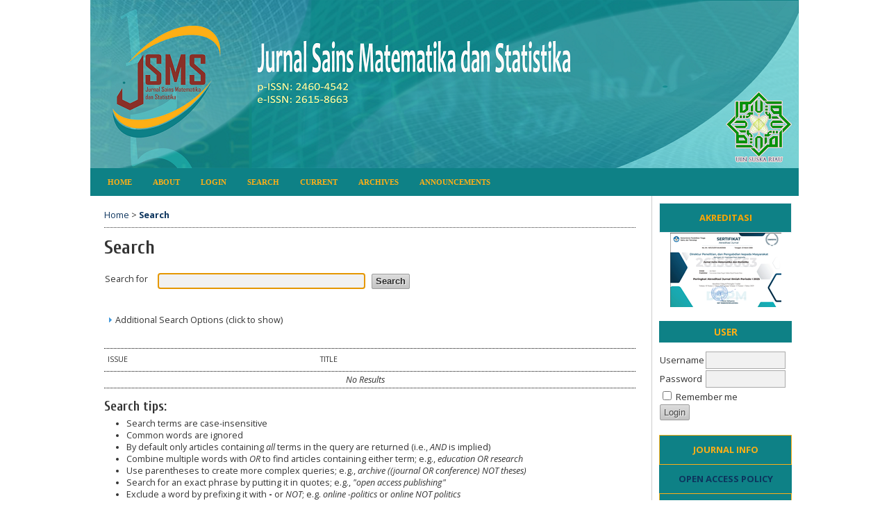

--- FILE ---
content_type: text/html; charset=utf-8
request_url: https://ejournal.uin-suska.ac.id/index.php/JSMS/search
body_size: 15172
content:

<!DOCTYPE html PUBLIC "-//W3C//DTD XHTML 1.0 Transitional//EN"
	"http://www.w3.org/TR/xhtml1/DTD/xhtml1-transitional.dtd">
<html xmlns="http://www.w3.org/1999/xhtml" lang="en-US" xml:lang="en-US">
<head>
<script src="https://ejournal.uin-suska.ac.id/lib/pkp/lib/vendor/components/jquery/jquery-1.12.4.min.js"></script>
<script src="https://ejournal.uin-suska.ac.id/lib/pkp/lib/vendor/components/jquery/jquery-migrate-1.4.1.min.js"></script>
	<meta http-equiv="Content-Type" content="text/html; charset=utf-8" />
	<title>Search</title>
	<meta name="description" content="JURNAL SAINS MATEMATIKA DAN STATISTIKA" />
	<meta name="keywords" content="time series, optimasi,trace, model matematika, perpangkatan matriks, graf, simulasi numerik, regresi, determinan, simulasi, graf copy" />
	<meta name="generator" content="Open Journal Systems 2.4.8.0" />
	<meta name="google-site-verification" content="OR0Dp3eiUQfwPhaMzxIXGuAxkPdFWz6-NFxbVoOkuBo" />
		<link rel="stylesheet" href="https://ejournal.uin-suska.ac.id/lib/pkp/styles/pkp.css" type="text/css" />
	<link rel="stylesheet" href="https://ejournal.uin-suska.ac.id/lib/pkp/styles/common.css" type="text/css" />
	<link rel="stylesheet" href="https://ejournal.uin-suska.ac.id/styles/common.css" type="text/css" />
	<link rel="stylesheet" href="https://ejournal.uin-suska.ac.id/styles/compiled.css" type="text/css" />

	<!-- Base Jquery -->
	<!-- jsapi removed -->
		<script type="text/javascript">
			<!--
			// Provide a local fallback if the CDN cannot be reached
			if (typeof google == 'undefined') {
				document.write(unescape("%3Cscript src='https://ejournal.uin-suska.ac.id/lib/pkp/js/lib/jquery/jquery.min.js' type='text/javascript'%3E%3C/script%3E"));
				document.write(unescape("%3Cscript src='https://ejournal.uin-suska.ac.id/lib/pkp/js/lib/jquery/plugins/jqueryUi.min.js' type='text/javascript'%3E%3C/script%3E"));
			} else {
				google.load("jquery", "1.4.4");
				google.load("jqueryui", "1.8.6");
			}
			// -->
		</script>
	
	
	
	<link rel="stylesheet" href="https://ejournal.uin-suska.ac.id/styles/sidebar.css" type="text/css" />	<link rel="stylesheet" href="https://ejournal.uin-suska.ac.id/styles/leftSidebar.css" type="text/css" />	<link rel="stylesheet" href="https://ejournal.uin-suska.ac.id/styles/rightSidebar.css" type="text/css" />	<link rel="stylesheet" href="https://ejournal.uin-suska.ac.id/styles/bothSidebars.css" type="text/css" />
			<link rel="stylesheet" href="https://ejournal.uin-suska.ac.id/public/site/sitestyle.css" type="text/css" />
			<link rel="stylesheet" href="https://ejournal.uin-suska.ac.id/public/journals/30/journalStyleSheet.css" type="text/css" />
			<link rel="stylesheet" href="https://ejournal.uin-suska.ac.id/plugins/blocks/languageToggle/styles/languageToggle.css" type="text/css" />
	
	<!-- Default global locale keys for JavaScript -->
	
<script type="text/javascript">
	jQuery.pkp = jQuery.pkp || { };
	jQuery.pkp.locale = { };
			
				jQuery.pkp.locale.search_noKeywordError = 'You must enter at least one search keyword.';
	</script>
	<!-- Compiled scripts -->
			
<script type="text/javascript" src="https://ejournal.uin-suska.ac.id/lib/pkp/js/lib/jquery/plugins/jquery.tag-it.js"></script>
<script type="text/javascript" src="https://ejournal.uin-suska.ac.id/lib/pkp/js/lib/jquery/plugins/jquery.cookie.js"></script>

<script type="text/javascript" src="https://ejournal.uin-suska.ac.id/lib/pkp/js/functions/fontController.js"></script>
<script type="text/javascript" src="https://ejournal.uin-suska.ac.id/lib/pkp/js/functions/general.js"></script>
<script type="text/javascript" src="https://ejournal.uin-suska.ac.id/lib/pkp/js/functions/jqueryValidatorI18n.js"></script>

<script type="text/javascript" src="https://ejournal.uin-suska.ac.id/lib/pkp/js/classes/Helper.js"></script>
<script type="text/javascript" src="https://ejournal.uin-suska.ac.id/lib/pkp/js/classes/ObjectProxy.js"></script>
<script type="text/javascript" src="https://ejournal.uin-suska.ac.id/lib/pkp/js/classes/Handler.js"></script>
<script type="text/javascript" src="https://ejournal.uin-suska.ac.id/lib/pkp/js/classes/linkAction/LinkActionRequest.js"></script>
<script type="text/javascript" src="https://ejournal.uin-suska.ac.id/lib/pkp/js/classes/features/Feature.js"></script>

<script type="text/javascript" src="https://ejournal.uin-suska.ac.id/lib/pkp/js/controllers/SiteHandler.js"></script><!-- Included only for namespace definition -->
<script type="text/javascript" src="https://ejournal.uin-suska.ac.id/lib/pkp/js/controllers/UrlInDivHandler.js"></script>
<script type="text/javascript" src="https://ejournal.uin-suska.ac.id/lib/pkp/js/controllers/AutocompleteHandler.js"></script>
<script type="text/javascript" src="https://ejournal.uin-suska.ac.id/lib/pkp/js/controllers/ExtrasOnDemandHandler.js"></script>
<script type="text/javascript" src="https://ejournal.uin-suska.ac.id/lib/pkp/js/controllers/form/FormHandler.js"></script>
<script type="text/javascript" src="https://ejournal.uin-suska.ac.id/lib/pkp/js/controllers/form/AjaxFormHandler.js"></script>
<script type="text/javascript" src="https://ejournal.uin-suska.ac.id/lib/pkp/js/controllers/form/ClientFormHandler.js"></script>
<script type="text/javascript" src="https://ejournal.uin-suska.ac.id/lib/pkp/js/controllers/grid/GridHandler.js"></script>
<script type="text/javascript" src="https://ejournal.uin-suska.ac.id/lib/pkp/js/controllers/linkAction/LinkActionHandler.js"></script>

<script type="text/javascript" src="https://ejournal.uin-suska.ac.id/js/pages/search/SearchFormHandler.js"></script>
<script type="text/javascript" src="https://ejournal.uin-suska.ac.id/js/statistics/ReportGeneratorFormHandler.js"></script>
<script type="text/javascript" src="https://ejournal.uin-suska.ac.id/plugins/generic/lucene/js/LuceneAutocompleteHandler.js"></script>

<script type="text/javascript" src="https://ejournal.uin-suska.ac.id/lib/pkp/js/lib/jquery/plugins/jquery.pkp.js"></script>	
	<!-- Form validation -->
	<script type="text/javascript" src="https://ejournal.uin-suska.ac.id/lib/pkp/js/lib/jquery/plugins/validate/jquery.validate.js"></script>
	<script type="text/javascript">
		<!--
		// initialise plugins
		
		$(function(){
			jqueryValidatorI18n("https://ejournal.uin-suska.ac.id", "en_US"); // include the appropriate validation localization
			
			$(".tagit").live('click', function() {
				$(this).find('input').focus();
			});
		});
		// -->
		
	</script>

		
</head>
<body id="pkp-navigation-search">
<div id="container">

<div id="header">
<div id="headerTitle">
<h1>
	<img src="https://ejournal.uin-suska.ac.id/public/journals/30/pageHeaderTitleImage_en_US.png" width="1020" height="242" alt="Page Header" />
</h1>
</div>
</div>

<div id="body">

	<div id="sidebar">
					<div id="leftSidebar">
				<div class="block" id="sidebarHelp">
	<a class="blockTitle" href="javascript:openHelp('https://ejournal.uin-suska.ac.id/index.php/JSMS/help/view/user/topic/000005')">Journal Help</a>
</div>
<!-- Add javascript required for font sizer -->
<script type="text/javascript">
	<!--
	$(function(){
		fontSize("#sizer", "body", 9, 16, 32, ""); // Initialize the font sizer
	});
	// -->
</script>

<div class="block" id="sidebarFontSize" style="margin-bottom: 4px;">
	<span class="blockTitle">Font Size</span>
	<div id="sizer"></div>
</div>
<br /><div class="block" id="sidebarNavigation">
	<span class="blockTitle">Journal Content</span>

	<form id="simpleSearchForm" action="https://ejournal.uin-suska.ac.id/index.php/JSMS/search/search">
		<table id="simpleSearchInput">
			<tr>
				<td>
													<label for="simpleQuery">Search <br />
					<input type="text" id="simpleQuery" name="simpleQuery" size="15" maxlength="255" value="" class="textField" /></label>
								</td>
			</tr>
			<tr>
				<td><label for="searchField">
				Search Scope
				<br />
				<select id="searchField" name="searchField" size="1" class="selectMenu">
					<option label="All" value="query">All</option>
<option label="Authors" value="authors">Authors</option>
<option label="Title" value="title">Title</option>
<option label="Abstract" value="abstract">Abstract</option>
<option label="Index terms" value="indexTerms">Index terms</option>
<option label="Full Text" value="galleyFullText">Full Text</option>

				</select></label>
				</td>
			</tr>
			<tr>
				<td><input type="submit" value="Search" class="button" /></td>
			</tr>
		</table>
	</form>

	<br />

		<span class="blockSubtitle">Browse</span>
	<ul>
		<li><a href="https://ejournal.uin-suska.ac.id/index.php/JSMS/issue/archive">By Issue</a></li>
		<li><a href="https://ejournal.uin-suska.ac.id/index.php/JSMS/search/authors">By Author</a></li>
		<li><a href="https://ejournal.uin-suska.ac.id/index.php/JSMS/search/titles">By Title</a></li>
		
					<li><a href="https://ejournal.uin-suska.ac.id/index.php/index">Other Journals</a></li>
						</ul>
	</div>
<div class="block" id="sidebarInformation">
	<span class="blockTitle">Information</span>
	<ul>
		<li><a href="https://ejournal.uin-suska.ac.id/index.php/JSMS/information/readers">For Readers</a></li>		<li><a href="https://ejournal.uin-suska.ac.id/index.php/JSMS/information/authors">For Authors</a></li>		<li><a href="https://ejournal.uin-suska.ac.id/index.php/JSMS/information/librarians">For Librarians</a></li>	</ul>
</div>

<div class="block" id="sidebarDevelopedBy">
	<a class="blockTitle" href="http://pkp.sfu.ca/ojs/" id="developedBy">Open Journal Systems</a>
</div> <div class="block" id="notification">
	<span class="blockTitle">Notifications</span>
	<ul>
					<li><a href="https://ejournal.uin-suska.ac.id/index.php/JSMS/notification">View</a></li>
			<li><a href="https://ejournal.uin-suska.ac.id/index.php/JSMS/notification/subscribeMailList">Subscribe</a></li>
			</ul>
</div>

<div class="block" id="sidebarLanguageToggle">
	<script type="text/javascript">
		<!--
		function changeLanguage() {
			var e = document.getElementById('languageSelect');
			var new_locale = e.options[e.selectedIndex].value;

			var redirect_url = 'https://ejournal.uin-suska.ac.id/index.php/JSMS/user/setLocale/NEW_LOCALE?source=%2Findex.php%2FJSMS%2Fsearch';
			redirect_url = redirect_url.replace("NEW_LOCALE", new_locale);

			window.location.href = redirect_url;
		}
		//-->
	</script>
	<span class="blockTitle">Language</span>
	<form action="#">
		<label for="languageSelect">Select Language</label>
		<select id="languageSelect" size="1" name="locale" class="selectMenu"><option label="Bahasa Indonesia" value="id_ID">Bahasa Indonesia</option>
<option label="English" value="en_US" selected="selected">English</option>
</select>
		<input type="submit" class="button" value="Submit" onclick="changeLanguage(); return false;" />
	</form>
</div>

			</div>
							<div id="rightSidebar">
				<div class="block custom" id="customblock-AKREDITASI">
	<p style="border: solid 1px #eceff5; background: #0e8186; padding: 9px; margin: 0; text-align: center; line-height: 23px; color: orange; font-size: 16px;"><span style="font-size: small;"><strong>AKREDITASI</strong></span></p>
<p style="text-align: center;"><a href="https://drive.google.com/file/d/1qEVEqMqFrHPp2jw39F_waSXL3xeyKmiu/view?usp=drive_link"><img src="/public/site/images/nilwan/Screenshot_2025-08-13_1544231.png" alt="" /></a></p>
</div>	<div class="block" id="sidebarUser">
			<span class="blockTitle">User</span>
	
												<form method="post" action="https://ejournal.uin-suska.ac.id/index.php/JSMS/login/signIn">
					<table>
						<tr>
							<td><label for="sidebar-username">Username</label></td>
							<td><input type="text" id="sidebar-username" name="username" value="" size="12" maxlength="32" class="textField" /></td>
						</tr>
						<tr>
							<td><label for="sidebar-password">Password</label></td>
							<td><input type="password" id="sidebar-password" name="password" value="" size="12" class="textField" /></td>
						</tr>
						<tr>
							<td colspan="2"><input type="checkbox" id="remember" name="remember" value="1" /> <label for="remember">Remember me</label></td>
						</tr>
						<tr>
							<td colspan="2"><input type="submit" value="Login" class="button" /></td>
						</tr>
					</table>
				</form>
						</div><div class="block custom" id="customblock-MENU-BAR">
	<p style="border: solid 1px #feaf16; background: #0e8186; padding: 9px; margin: 0; text-align: center; line-height: 23px; color: #feaf16; font-size: 16px;"><span style="font-size: small;"><strong>JOURNAL INFO</strong></span></p>
<p style="border: solid 1px #feaf16 a:link color:#0e8186; background: #0e8186; padding: 9px; margin: 0; text-align: center; line-height: 23px; color: #feaf16; font-size: 16px;"><a title="openaccesspolicy" href="/index.php/JSMS/about/editorialPolicies#openAccessPolicy"><strong><span style="font-size: small;">OPEN ACCESS POLICY</span></strong></a></p>
<p style="border: solid 1px #feaf16; background: #0e8186; padding: 9px; margin: 0; text-align: center; line-height: 23px; color: #0e8186; font-size: 16px;"><a title="focus" href="/index.php/JSMS/about/editorialPolicies#focusAndScope"><strong><span style="font-size: small;">FOCUS AND SCOPE</span></strong></a></p>
<p style="border: solid 1px #feaf16; background: #0e8186; padding: 9px; margin: 0; text-align: center; line-height: 23px; color: #feaf16; font-size: 16px;"><a title="author" href="/index.php/JSMS/pages/view/Author-Guidelines"><strong><span style="font-size: small;">AUTHOR GUIDELINES</span></strong></a></p>
<p style="border: solid 1px #feaf16; background: #0e8186; padding: 9px; margin: 0; text-align: center; line-height: 23px; color: #feaf16; font-size: 16px;"><a title="author" href="/index.php/JSMS/pages/view/peer-review-process"><strong><span style="font-size: small;">PEER REVIEW PROCESS</span></strong></a></p>
<p style="border: solid 1px #feaf16 a:link color:#0e8186; background: #0e8186; padding: 9px; margin: 0; text-align: center; line-height: 23px; color: #feaf16; font-size: 16px;"><a title="publication ethics" href="/index.php/JSMS/pages/view/publication-ethics"><strong><span style="font-size: small;">PUBLICATION ETHICS</span></strong></a></p>
<p style="border: solid 1px #feaf16; background: #0e8186; padding: 9px; margin: 0; text-align: center; line-height: 23px; color: #feaf16; font-size: 16px;"><a title="editorial team" href="/index.php/JSMS/pages/view/Editorial%20Team"><strong><span style="font-size: small;">EDITORIAL TEAM</span></strong></a></p>
<p style="border: solid 1px #feaf16; background: #0e8186; padding: 9px; margin: 0; text-align: center; line-height: 23px; color: #feaf16; font-size: 16px;"><a title="editorial team" href="/index.php/JSMS/pages/view/Reviewers"><strong><span style="font-size: small;">REVIEWERS</span></strong></a></p>
<p style="border: solid 1px #feaf16; background: #0e8186; padding: 9px; margin: 0; text-align: center; line-height: 23px; color: #feaf16; font-size: 16px;"><a title="archives" href="/index.php/JSMS/pages/view/Template"><strong><span style="font-size: small;">TEMPLATE ARCHIVES</span></strong></a></p>
<p style="border: solid 1px #ffd700; background: #0e8186; padding: 9px; margin: 0; text-align: center; line-height: 23px; color: #ffd700; font-size: 16px;"><a title="archives" href="/index.php/JSMS/pages/view/Situs%20Pengindeks"><strong><span style="font-size: small;">INDEXING</span></strong></a></p>
<p style="border: solid 1px #ffd700; background: #0e8186; padding: 9px; margin: 0; text-align: center; line-height: 23px; color: #ffd700; font-size: 16px;"><a href="/index.php/JSMS/pages/view/Publication%20Fee" target="_self"><strong><span style="font-size: small;">PUBLICATION FEE</span></strong></a></p>
</div>	<div class="block custom" id="customblock-Template">
	<p style="border: solid 1px #eceff5; background: #0e8186; padding: 9px; margin: 0; text-align: center; line-height: 23px; color: orange; font-size: 16px;"><span style="font-size: small;"><strong>JOURNAL TEMPLATE</strong><strong><br /></strong></span></p>
<p>&nbsp;</p>
<p><a href="https://docs.google.com/document/d/1oGmaYRLQh5oA5NeVnjYfHUA1I0SWlGRs/edit?usp=drive_link&amp;ouid=110400904945252771135&amp;rtpof=true&amp;sd=true"><img style="width: 150px; height: 50px; display: block; margin-left: auto; margin-right: auto;" src="/public/site/images/obk/doc_template1.png" alt="" /></a></p>
<p>&nbsp;</p>
<p style="border: solid 1px #eceff5; background: #0e8186; padding: 9px; margin: 0; text-align: center; line-height: 23px; color: orange; font-size: 16px;"><span style="font-size: small;"><strong>MANAGEMANT TOOLS</strong><strong><br /></strong></span></p>
<p><a href="https://www.turnitin.com/" target="_blank"><img style="width: 150px; height: 50px; display: block; margin-left: auto; margin-right: auto;" src="/public/site/images/obk/Turnitin.png" alt="" /></a><br /><a href="https://www.mendeley.com/download-desktop-new/" target="_blank"><img style="width: 150px; height: 50px; display: block; margin-left: auto; margin-right: auto;" src="/public/site/images/obk/mendeley.jpg" alt="" /></a></p>
<p><a href="https://www.zotero.org/" target="_blank"><img style="width: 150px; height: 50px; display: block; margin-left: auto; margin-right: auto;" src="/public/site/images/obk/zotero.png" alt="" /></a><a href="https://www.grammarly.com/" target="_blank"><br /></a></p>
</div>	<div class="block custom" id="customblock-COLLABORATION">
	<p style="border: solid 1px #eceff5; background: #0e8186; padding: 9px; margin: 0; text-align: center; line-height: 23px; color: orange; font-size: 16px;"><span style="font-size: small;"><strong>COLLABORATIONS<br /></strong></span></p>
<p style="text-align: center;">&nbsp;</p>
<p style="text-align: center;"><a href="https://drive.google.com/file/d/1wnYwjlqK1UqbP0RvuauhHu5XXqSS19gM/view?usp=sharing"><img src="/public/site/images/zukrianto/Logo_IndoMS_OK.png" alt="" /></a></p>
<p style="text-align: center;"><strong><br /></strong></p>
<p style="text-align: center;">&nbsp;</p>
<p style="text-align: center;">&nbsp;</p>
<p style="text-align: center;"><a title="SNTIKI" href="https://drive.google.com/file/d/1bSeUC_3yCo7wsG324pnOepWS9DMrryI5/view?usp=sharing" target="_self"><img src="/public/site/images/nilwan/logo_sntiki.jpeg_2.jpg" alt="" /></a></p>
</div>	<div class="block custom" id="customblock-No-ISSN">
	<p><img src="/public/site/images/nilwan/12.jpg" alt="" width="172" height="50" /></p>
<p><a href="https://issn.brin.go.id/terbit/detail/1431483661" target="_blank"><img src="/public/site/images/nilwan/no_p_issn1.jpg" alt="" width="173" height="151" /></a></p>
<p><a href="https://issn.brin.go.id/terbit/detail/1516695187" target="_blank"><img src="/public/site/images/nilwan/no_e_issn.jpg" alt="" width="174" height="155" /></a></p>
<p>&nbsp;</p>
</div>	<div class="block custom" id="customblock-Visitors">
	<p style="border: solid 1px #eceff5; background: #0e8186; padding: 9px; margin: 0; text-align: center; line-height: 23px; color: orange; font-size: 16px;">&nbsp;</p>
<p style="text-align: center;"><a href="https://statcounter.com/p12680977/summary/?account_id=7488836&amp;login_id=1&amp;code=4ffe813c474ba979b3d42add7e2e2d0d&amp;guest_login=1"><img src="/public/site/images/zukrianto/Statcounter_JSMS4.jpg" alt="" /></a></p>
<p style="text-align: center;">&nbsp;</p>
<p style="text-align: center;"><a href="https://info.flagcounter.com/dqk4"><img src="https://s11.flagcounter.com/count2/dqk4/bg_FFFFFF/txt_000000/border_CCCCCC/columns_2/maxflags_10/viewers_0/labels_0/pageviews_0/flags_0/percent_0/" alt="Flag Counter" border="0" /></a></p>
</div>	
			</div>
			</div>

<div id="main">
<div id="navbar">
	<ul class="menu">
		<li id="home"><a href="https://ejournal.uin-suska.ac.id/index.php/JSMS/index">Home</a></li>
		<li id="about"><a href="https://ejournal.uin-suska.ac.id/index.php/JSMS/about">About</a></li>

					<li id="login"><a href="https://ejournal.uin-suska.ac.id/index.php/JSMS/login">Login</a></li>
												<li id="search"><a href="https://ejournal.uin-suska.ac.id/index.php/JSMS/search">Search</a></li>
		
					<li id="current"><a href="https://ejournal.uin-suska.ac.id/index.php/JSMS/issue/current">Current</a></li>
			<li id="archives"><a href="https://ejournal.uin-suska.ac.id/index.php/JSMS/issue/archive">Archives</a></li>
		
				

									<li class="navItem" id="navItem-0"><a href="http://ejournal.uin-suska.ac.id/index.php/JSMS/pages/view/Pengumuman">ANNOUNCEMENTS</a></li>
																</ul>
</div>
<div id="breadcrumb">
	<a href="https://ejournal.uin-suska.ac.id/index.php/JSMS/index">Home</a> &gt;
			<a href="https://ejournal.uin-suska.ac.id/index.php/JSMS/search" class="current">Search</a></div>

<h2>Search</h2>


<div id="content">


<div id="search">
	<script type="text/javascript">
		$(function() {
			// Attach the form handler.
			$('#searchForm').pkpHandler('$.pkp.pages.search.SearchFormHandler');
		});
	</script>
	<form id="searchForm" action="https://ejournal.uin-suska.ac.id/index.php/JSMS/search/search">
		<table class="data">
			<tr valign="top">
				<td class="label"><label for="query">Search for</label></td>
				<td class="value">
																<input type="text" id="query" name="query" size="40" maxlength="255" value="" class="textField" />
										&nbsp;
					<input type="submit" value="Search" class="button defaultButton" />
				</td>
			</tr>
								</table>
		<br/>
								<script type="text/javascript">
	// Initialise JS handler.
	$(function() {
		$('#emptyFilters').pkpHandler(
			'$.pkp.controllers.ExtrasOnDemandHandler');
	});
</script>
	<div id="emptyFilters" class="pkp_controllers_extrasOnDemand">
	<div class="toggleExtras">
		<span class="ui-icon"></span>
		<span class="toggleExtras-inactive">Additional Search Options (click to show)
					</span>
		<span class="toggleExtras-active">Additional Search Options (click to hide)
					</span>
	</div>
	<div style="clear:both;"></div>
	<div class="extrasContainer">
						<table class="data">
											<tr valign="top">
							<td colspan="2" class="label"><h4>Search categories</h4></td>
						</tr>
								<tr>
		<td class="label">
			<label for="authors">Authors</label>
		</td>
		<td class="value">
																<input type="text" name="authors" id="authors" size="40" maxlength="255" value="" class="textField" />
												</td>
	</tr>
								<tr>
		<td class="label">
			<label for="title">Title</label>
		</td>
		<td class="value">
																<input type="text" name="title" id="title" size="40" maxlength="255" value="" class="textField" />
												</td>
	</tr>
								<tr>
		<td class="label">
			<label for="abstract">Abstract</label>
		</td>
		<td class="value">
																<input type="text" name="abstract" id="abstract" size="40" maxlength="255" value="" class="textField" />
												</td>
	</tr>
								<tr>
		<td class="label">
			<label for="galleyFullText">Full Text</label>
		</td>
		<td class="value">
																<input type="text" name="galleyFullText" id="galleyFullText" size="40" maxlength="255" value="" class="textField" />
												</td>
	</tr>
								<tr>
		<td class="label">
			<label for="suppFiles">Supplementary File(s)</label>
		</td>
		<td class="value">
																<input type="text" name="suppFiles" id="suppFiles" size="40" maxlength="255" value="" class="textField" />
												</td>
	</tr>
																<tr valign="top">
							<td colspan="2" class="formSubLabel"><h4>Publication Date</h4></td>
						</tr>
								<tr>
		<td class="label">
			<label for="dateFrom">From</label>
		</td>
		<td class="value">
							<select name="dateFromMonth" class="selectMenu">
<option label="" value="" selected="selected"></option>
<option label="January" value="01">January</option>
<option label="February" value="02">February</option>
<option label="March" value="03">March</option>
<option label="April" value="04">April</option>
<option label="May" value="05">May</option>
<option label="June" value="06">June</option>
<option label="July" value="07">July</option>
<option label="August" value="08">August</option>
<option label="September" value="09">September</option>
<option label="October" value="10">October</option>
<option label="November" value="11">November</option>
<option label="December" value="12">December</option>
</select>
<select name="dateFromDay" class="selectMenu">
<option label="" value="" selected="selected"></option>
<option label="01" value="1">01</option>
<option label="02" value="2">02</option>
<option label="03" value="3">03</option>
<option label="04" value="4">04</option>
<option label="05" value="5">05</option>
<option label="06" value="6">06</option>
<option label="07" value="7">07</option>
<option label="08" value="8">08</option>
<option label="09" value="9">09</option>
<option label="10" value="10">10</option>
<option label="11" value="11">11</option>
<option label="12" value="12">12</option>
<option label="13" value="13">13</option>
<option label="14" value="14">14</option>
<option label="15" value="15">15</option>
<option label="16" value="16">16</option>
<option label="17" value="17">17</option>
<option label="18" value="18">18</option>
<option label="19" value="19">19</option>
<option label="20" value="20">20</option>
<option label="21" value="21">21</option>
<option label="22" value="22">22</option>
<option label="23" value="23">23</option>
<option label="24" value="24">24</option>
<option label="25" value="25">25</option>
<option label="26" value="26">26</option>
<option label="27" value="27">27</option>
<option label="28" value="28">28</option>
<option label="29" value="29">29</option>
<option label="30" value="30">30</option>
<option label="31" value="31">31</option>
</select>
<select name="dateFromYear" class="selectMenu">
<option label="" value="" selected="selected"></option>
<option label="2015" value="2015">2015</option>
<option label="2016" value="2016">2016</option>
<option label="2017" value="2017">2017</option>
<option label="2018" value="2018">2018</option>
<option label="2019" value="2019">2019</option>
<option label="2020" value="2020">2020</option>
<option label="2021" value="2021">2021</option>
<option label="2022" value="2022">2022</option>
<option label="2023" value="2023">2023</option>
<option label="2024" value="2024">2024</option>
<option label="2025" value="2025">2025</option>
</select>
												</td>
	</tr>
								<tr>
		<td class="label">
			<label for="dateTo">Until</label>
		</td>
		<td class="value">
							<select name="dateToMonth" class="selectMenu">
<option label="" value="" selected="selected"></option>
<option label="January" value="01">January</option>
<option label="February" value="02">February</option>
<option label="March" value="03">March</option>
<option label="April" value="04">April</option>
<option label="May" value="05">May</option>
<option label="June" value="06">June</option>
<option label="July" value="07">July</option>
<option label="August" value="08">August</option>
<option label="September" value="09">September</option>
<option label="October" value="10">October</option>
<option label="November" value="11">November</option>
<option label="December" value="12">December</option>
</select>
<select name="dateToDay" class="selectMenu">
<option label="" value="" selected="selected"></option>
<option label="01" value="1">01</option>
<option label="02" value="2">02</option>
<option label="03" value="3">03</option>
<option label="04" value="4">04</option>
<option label="05" value="5">05</option>
<option label="06" value="6">06</option>
<option label="07" value="7">07</option>
<option label="08" value="8">08</option>
<option label="09" value="9">09</option>
<option label="10" value="10">10</option>
<option label="11" value="11">11</option>
<option label="12" value="12">12</option>
<option label="13" value="13">13</option>
<option label="14" value="14">14</option>
<option label="15" value="15">15</option>
<option label="16" value="16">16</option>
<option label="17" value="17">17</option>
<option label="18" value="18">18</option>
<option label="19" value="19">19</option>
<option label="20" value="20">20</option>
<option label="21" value="21">21</option>
<option label="22" value="22">22</option>
<option label="23" value="23">23</option>
<option label="24" value="24">24</option>
<option label="25" value="25">25</option>
<option label="26" value="26">26</option>
<option label="27" value="27">27</option>
<option label="28" value="28">28</option>
<option label="29" value="29">29</option>
<option label="30" value="30">30</option>
<option label="31" value="31">31</option>
</select>
<select name="dateToYear" class="selectMenu">
<option label="" value="" selected="selected"></option>
<option label="2015" value="2015">2015</option>
<option label="2016" value="2016">2016</option>
<option label="2017" value="2017">2017</option>
<option label="2018" value="2018">2018</option>
<option label="2019" value="2019">2019</option>
<option label="2020" value="2020">2020</option>
<option label="2021" value="2021">2021</option>
<option label="2022" value="2022">2022</option>
<option label="2023" value="2023">2023</option>
<option label="2024" value="2024">2024</option>
<option label="2025" value="2025">2025</option>
</select>
									<input type="hidden" name="dateToHour" value="23" />
					<input type="hidden" name="dateToMinute" value="59" />
					<input type="hidden" name="dateToSecond" value="59" />
												</td>
	</tr>
																<tr valign="top">
							<td colspan="2" class="label"><h4>Index terms</h4></td>
						</tr>
								<tr>
		<td class="label">
			<label for="discipline">Discipline(s)</label>
		</td>
		<td class="value">
																<input type="text" name="discipline" id="discipline" size="40" maxlength="255" value="" class="textField" />
												</td>
	</tr>
								<tr>
		<td class="label">
			<label for="subject">Keyword(s)</label>
		</td>
		<td class="value">
																<input type="text" name="subject" id="subject" size="40" maxlength="255" value="" class="textField" />
												</td>
	</tr>
								<tr>
		<td class="label">
			<label for="type">Type (method/approach)</label>
		</td>
		<td class="value">
																<input type="text" name="type" id="type" size="40" maxlength="255" value="" class="textField" />
												</td>
	</tr>
								<tr>
		<td class="label">
			<label for="coverage">Coverage</label>
		</td>
		<td class="value">
																<input type="text" name="coverage" id="coverage" size="40" maxlength="255" value="" class="textField" />
												</td>
	</tr>
								<tr>
		<td class="label">
			<label for="indexTerms">All index term fields</label>
		</td>
		<td class="value">
																<input type="text" name="indexTerms" id="indexTerms" size="40" maxlength="255" value="" class="textField" />
												</td>
	</tr>
									</table>
				<p><input type="submit" value="Search" class="button defaultButton" /></p>
			
	</div>
</div>
<div style="clear:both"></div>			</form>
</div>
<br />



	
<div id="results">
	<table width="100%" class="listing">
		<tr><td colspan="3" class="headseparator">&nbsp;</td></tr>
		<tr class="heading" valign="bottom">
						<td width="40%">Issue</td>
			<td width="60%" colspan="2">Title</td>
		</tr>
		<tr><td colspan="3" class="headseparator">&nbsp;</td></tr>

							<tr>
				<td colspan="3" class="nodata">
											No Results
									</td>
			</tr>
			<tr><td colspan="3" class="endseparator">&nbsp;</td></tr>
			</table>

						<h4>Search tips: </h4><ul>
<li>Search terms are case-insensitive</li>
<li>Common words are ignored</li>
<li>By default only articles containing <em>all</em> terms in the query are returned (i.e., <em>AND</em> is implied)</li>
<li>Combine multiple words with <em>OR</em> to find articles containing either term; e.g., <em>education OR research</em></li>
<li>Use parentheses to create more complex queries; e.g., <em>archive ((journal OR conference) NOT theses)</em></li>
<li>Search for an exact phrase by putting it in quotes; e.g., <em>"open access publishing"</em></li>
<li>Exclude a word by prefixing it with <strong>-</strong> or <em>NOT</em>; e.g. <em>online -politics</em> or <em>online NOT politics</em></li>
<li>Use <strong>*</strong> in a term as a wildcard to match any sequence of characters; e.g., <em>soci* morality</em> would match documents containing "sociological" or "societal"</li>
</ul>
		</div>


	<br /><br />
	<div id="pageFooter"><p><strong>Jurnal JSMS</strong></p><p><strong>p-ISSN     : 2460-4542 (print)</strong><br /><strong>e-ISSN     : 2615-8663 (online)</strong><br /><strong>Alamat   : Program Studi Matematika </strong><br /><strong>                   Fakultas Sains dan Teknologi, UIN Suska Riau </strong><br /><strong>                   Jl. H.R Soebrantas, No. 155, Tampan, Pekanbaru. </strong><br /><strong> Website : <a href="/index.php/JSMS">http://ejournal.uin-suska.ac.id/index.php/JSMS <br />e-mail    :</a><a href="mailto:jsmsfst@uin-suska.ac.id"> jsmsfst@uin-suska.ac.id</a></strong></p><p><a title="google" href="https://scholar.google.co.id/citations?user=Xib8XiMAAAAJ&amp;hl=id&amp;citsig=AMD79oruQDDWhLLg9VYORtOJh2vuyT_-_w" target="_self"><img src="/public/site/images/ojsadmin/GS.png" alt="" /></a> <a title="crossref" href="https://search.crossref.org/?q=Jurnal+Sains+Matematika+dan+Statistika&amp;from_ui=yes" target="_self"><img src="/public/site/images/ojsadmin/Crossref.png" alt="" /></a> <a title="moraref" href="https://moraref.kemenag.go.id/archives/journal/97874782241979288" target="_self"><img src="/public/site/images/ojsadmin/Moraref.png" alt="" /></a><a title="Dimensions" href="https://app.dimensions.ai/auth/base/landing?redirect=%2Fdiscover%2Fpublication%3Fsearch_text%3DJurnal%2BSains%2BMatematika%2Bdan%2BStatistika%26search_type%3Dkws%26search_field%3Dfull_search%26and_facet_source_title%3Djour.1336754%26and_facet_source_title%3Djour.1336754" target="_self"><img src="/public/site/images/ojsadmin/Dimensions.png" alt="" /></a> <a title="Sinta" href="https://sinta.kemdiktisaintek.go.id/journals/profile/10291" target="_blank"><img src="/public/site/images/ojsadmin/Garuda1.png" alt="" /><img src="[data-uri]" alt="" /></a></p><p> <img src="/public/site/images/nilwan/Cc-by-nc-nd-us.svg_4.png" alt="" /></p><p><span>This work is licensed under a </span><a href="http://creativecommons.org/licenses/by-nc-nd/4.0/" rel="license">Creative Commons Attribution-NonCommercial-NoDerivatives 4.0 International License</a><span>.</span></p></div>
</div><!-- content -->
</div><!-- main -->
</div><!-- body -->



</div><!-- container -->
</body>
</html>

--- FILE ---
content_type: text/css
request_url: https://ejournal.uin-suska.ac.id/public/journals/30/journalStyleSheet.css
body_size: 1787
content:
/**
 *
 * Open Journal Systems
 * Copyright (c) 2013-2016 Simon Fraser University Library
 * Copyright (c) 2003-2016 John Willinsky
 * IJTMER Theme Stylesheet.
 * Ver 1.0.0.4 (2016-09-02)
 * Copyright (c) themeOJS.com | Relawan Jurnal Indonesia | RJI Aceh
 * Designed for IJTMER Journal (2018-04-28) oleh Mursalin
 *
 * Credits:
 * Background pattern from subtlepatterns.com
 *
 **/
@import url(//fonts.googleapis.com/css?family=Open+Sans:400,700,700italic,400italic);
@import url(//fonts.googleapis.com/css?family=Cuprum:400,400italic,700,700italic);
#headerTitle,#navbar {
 width:1020px
}
#header {
 background-color:transparent;
 padding-bottom:40px
}
#navbar {
background-color:#0e8186;              /*warna Navbar*/
background: #ffffff 
background-repeat:repeat-x;
border:0;
height:40px;
margin-bottom:10px;
margin-left:0!important;
padding:0;
text-align:Center
}
#navbar ul {
 margin:0;
 padding:0 0 0 10px
}
#navbar ul li {
 float:left;
 margin:0;
 padding:0
}
#navbar a, #navbar a:link, #navbar a:visited {                                          /*Menu Tengah Navigasibar*/
        font-family: 'Pathway Gothic One',"Times New Roman",Times,serif;
        display:inline-block;
        font-size:.6em;
        font-weight:700;
        line-height:40px;
        text-transform: uppercase;
        letter-spacing: 0;
        color: #feaf16;
        margin: 0;
        padding-left: 15px;
        padding-right: 15px;
        

    }
#navbar a::after,#navbar a::before {
 content:"";
 display:block;
 height:30px;
 position:absolute;
 top:5px;
 width:1px
}
#navbar a::before {
 background:-moz-linear-gradient(center top,rgba(0,0,0,0),#000,rgba(0,0,0,0)) rgba(0,0,0,0);
 margin-left:-10px;
 opacity:.15
}
#navbar a::after {
 background:-moz-linear-gradient(center top,rgba(255,255,255,.01),#fff,rgba(255,255,255,.01)) rgba(0,0,0,0);
 margin-left:-9px;
 opacity:.35
}
#navbar li:first-child a::after,#navbar li:first-child a::before {
 background-color:#000;
 display:none
}
#navbar a:hover {
 background:#ffffff;
 text-shadow:1px 1px #feaf16;
}
#body,#header,#main,#navbar,#sidebar {
 display:inline-block!important
}
#header,#main,#navbar,ul.sidemenu li:before {
 display:none
}
#body,#main,body {
 background-color:#fff
}
#additionalHomeContent,#announcementsHome,#navbar {
 clear:both
}
#container,#headerTitle {
 margin:0 auto;
 display:inline-block
}
#announcements,#container {
 width:auto
}
#body,#container,#headerTitle,#headerTitle img {
 display:inline-block
}
body {
 color:#333;
 font-family:'Open Sans',sans-serif;
 font-size:18px
}
a:active,a:link,a:visited {
 color:#0d355e;
 text-decoration:none
}
#navbar a:active,a:hover {
 background:rgba(0,0,0,0);
 text-decoration:underline
}
#container {
 background: url(http://jurnalscientia.org/public/site/images/verawati/asanoha.png);          /*background web*/
 min-width:730px!important;
 text-align:center
}
#header h1 {
 color:#111;
 font-family:Georgia,"Times New Roman",Times,serif;
 font-size:1.4em;
 font-weight:400;
 letter-spacing:1px;
 line-height:120px;
 padding:0;
 text-shadow:1px 1px #fff
}
#headerTitle img {
 float:left;
 margin-right:20px
}
#body {
 margin:-40px auto 0;
 width:1020px!important;
 padding-bottom:20px
}
#main {
 float:left;
 margin-left:0;
 margin-right:0!important;
 overflow:visible!important;
 padding:0;
 position:relative;
 width:805px
}
#content h1,#content h2,#content h3,#content h4,#main>h2 {
 color:#333;
 font-family:Cuprum,sans-serif;
 font-weight:700
}
#content {
 border-top:0 dotted #000
}
ul.sidemenu li a,ul.sidemenu li:first-child a {
 border-top:1px solid #0e8186
}
ul.sidemenu {
 padding-left:0!important;
 margin:-10px -10px 0
}
ul.sidemenu li {
 padding:0
}
ul.sidemenu li a {
 background:#0e8186;
 border-bottom:1px solid #0e8186;
 color:#fff;
 display:block;
 padding:.66em 10px .6em 13px;
 text-decoration:none
}
#leftSidebar {
 display:none;
 border-right:1px solid #ccc;
 float:left;
 width:0
}
ul.sidemenu li:last-child a {
 border-bottom:0
}
ul.sidemenu li a:hover {
 background-color:#040;
 text-decoration:none
}
#breadcrumb {
 margin:0 20px;
 padding:.7em 0;
 border-bottom:1px dotted #333
}
#content,#main>h2 {
 padding-left:20px;
 padding-right:20px
}
#cpr {
 border:0 #fff
}
#leftSidebar,#rightSidebar {
 font-size:.74em;
 height:100%;
 margin-left:0;
 margin-right:0;
 overflow:hidden;
 padding:50px 10px 10px
}
#rightSidebar {
 border-left:1px solid #ccc;
 float:right;
 width:191px;
 background:0 0
}
#leftSidebar div.block,#rightSidebar div.block {
 border:0;
 color:inherit;
 padding:0 0 10px;
 margin-bottom:10px
}
#leftSidebar div.block span.blockTitle,#rightSidebar div.block span.blockTitle,#sidebarDevelopedBy.block,#sidebarHelp.block {
 color:#feaf16;
 text-align: center;
 font-weight: bold;
 display:block;
 letter-spacing:0;
 margin-bottom:12px;
 background: #0e8186;
 padding: .5em 1em;
 text-transform:uppercase
}
#sidebarDevelopedBy.block a,#sidebarHelp.block a {
 color:#fff;
 text-transform:uppercase;
 text-decoration:underline
}
#content h4 a,input[type=button],input[type=submit],table.tocArticle a {
 text-decoration:none
}
.block p {
 margin:0!important
}
.block ul {
 list-style:none;
 padding-left:1.2em
}
.block li:before {
 content:"\00BB";
 display:block;
 height:0;
 left:-1em;
 position:relative;
 width:0
}
.banner-img,.indexers a,.intro {
 display:inline-block
}
#sidebarFontSize.block {
 padding-bottom:35px!important
}
table.tocArticle:nth-child(2n+1) tr {
 background-color:#f0f0ff
}
table.tocArticle:nth-child(2n) tr {
 background-color:#f4f4f4
}
table.tocArticle tr:hover {
 background-color:#ffedcc
}
table.tocArticle td {
 padding:5px 10px
}



                                                        
/**
.tocTitle {
    <div class=ÃƒÆ’Ã†â€™Ãƒâ€šÃ‚Â¢ÃƒÆ’Ã‚Â¢ÃƒÂ¢Ã¢â€šÂ¬Ã…Â¡Ãƒâ€šÃ‚Â¬ÃƒÆ’Ã¢â‚¬Å¡Ãƒâ€šÃ‚ÂtocTitleÃƒÆ’Ã†â€™Ãƒâ€šÃ‚Â¢ÃƒÆ’Ã‚Â¢ÃƒÂ¢Ã¢â€šÂ¬Ã…Â¡Ãƒâ€šÃ‚Â¬ÃƒÆ’Ã¢â‚¬Å¡Ãƒâ€šÃ‚Â>
{if !$hasAccess || $hasAbstract}
<a href=ÃƒÆ’Ã†â€™Ãƒâ€šÃ‚Â¢ÃƒÆ’Ã‚Â¢ÃƒÂ¢Ã¢â€šÂ¬Ã…Â¡Ãƒâ€šÃ‚Â¬ÃƒÆ’Ã¢â‚¬Å¡Ãƒâ€šÃ‚Â{url page=ÃƒÆ’Ã†â€™Ãƒâ€šÃ‚Â¢ÃƒÆ’Ã‚Â¢ÃƒÂ¢Ã¢â€šÂ¬Ã…Â¡Ãƒâ€šÃ‚Â¬ÃƒÆ’Ã¢â‚¬Å¡Ãƒâ€šÃ‚ÂarticleÃƒÆ’Ã†â€™Ãƒâ€šÃ‚Â¢ÃƒÆ’Ã‚Â¢ÃƒÂ¢Ã¢â€šÂ¬Ã…Â¡Ãƒâ€šÃ‚Â¬ÃƒÆ’Ã¢â‚¬Å¡Ãƒâ€šÃ‚Â op=ÃƒÆ’Ã†â€™Ãƒâ€šÃ‚Â¢ÃƒÆ’Ã‚Â¢ÃƒÂ¢Ã¢â€šÂ¬Ã…Â¡Ãƒâ€šÃ‚Â¬ÃƒÆ’Ã¢â‚¬Å¡Ãƒâ€šÃ‚ÂviewÃƒÆ’Ã†â€™Ãƒâ€šÃ‚Â¢ÃƒÆ’Ã‚Â¢ÃƒÂ¢Ã¢â€šÂ¬Ã…Â¡Ãƒâ€šÃ‚Â¬ÃƒÆ’Ã¢â‚¬Å¡Ãƒâ€šÃ‚Â path=$articlePath}ÃƒÆ’Ã†â€™Ãƒâ€šÃ‚Â¢ÃƒÆ’Ã‚Â¢ÃƒÂ¢Ã¢â€šÂ¬Ã…Â¡Ãƒâ€šÃ‚Â¬ÃƒÆ’Ã¢â‚¬Å¡Ãƒâ€šÃ‚Â>{$article->getLocalizedTitle()|strip_unsafe_html}</a>
                        <!-- start-kode baru -->
                        {if !$section.hideAuthor}
                                <div class="tocDOI">
                                {if $article->getPubId('doi')}
                                        <a href="http://dx.doi.org/{$article->getPubId('doi')|escape}">{$article->getPubId('doi')}</a>
                                {/if}
                                </div>
                        {/if}
                        <!-- end --> **/

                   

                        <div class=Ã¢â‚¬ÂtocTitleÃ¢â‚¬Â>
{if !$hasAccess || $hasAbstract}
<a href=Ã¢â‚¬Â{url page=Ã¢â‚¬ÂarticleÃ¢â‚¬Â op=Ã¢â‚¬ÂviewÃ¢â‚¬Â path=$articlePath}Ã¢â‚¬Â>{$article->getLocalizedTitle()|strip_unsafe_html}</a>
{assign var=Ã¢â‚¬ÂdoiÃ¢â‚¬Â value=$article->getStoredPubId(Ã¢â‚¬ËœdoiÃ¢â‚¬â„¢)}
{if $doi}
<div>
<div class=Ã¢â‚¬ÂtocDoiÃ¢â‚¬Â>
<span>DOI : <a href=Ã¢â‚¬Âhttp://dx.doi.org/{$doi|escape}Ã¢â‚¬Â>{$doi|escape}</a></span>
</div>
</div>
{/if}
{else}
{$article->getLocalizedTitle()|strip_unsafe_html}
{/if}

</div>



 font-weight:700
}
td.tocGalleys {
 padding-right:10px
}
#content ul.menu {
 margin:0
}
#content ul.menu li {
 background-image:linear-gradient(to bottom,#2651ff 0,#4f72ff 100%);
 background-repeat:repeat-x;
 border-radius:3px;
 padding:5px 8px
}
#content ul.menu li.current,#content ul.menu li:hover {
 background-image:linear-gradient(to bottom,#ec790f 0,#f28c31 100%);
 background-repeat:repeat-x
}
#content ul.menu a {
 color:#fff
}
#content ul.menu a:hover {
 color:#ff0
}
input.textField,input.uploadField,select.selectMenu,textarea.textArea {
 background-color:#f1f1f1;
 border:1px solid #aaa;
 color:#444;
 padding:.3em
}
input.textField:focus,input.uploadField:focus,select.selectMenu:focus,textarea.textArea:focus {
 border:1px solid #0d355e
}
input[type=button],input[type=submit] {
 background-image:linear-gradient(to bottom,#ddd 0,#c4c4c4 100%);
 background-repeat:repeat-x;
 border:1px solid #9d9d9d;
 border-radius:2px;
 color:#444;
 padding:3px 5px;
 text-shadow:1px 1px #f6f6f6
}
input[type=button]:hover,input[type=submit]:hover {
 background-image:linear-gradient(to bottom,#c4c4c4 0,#aaa 100%);
 background-repeat:repeat-x;
 cursor:pointer;
 text-decoration:none
}
input.defaultButton {
 color:#2b2b2b;
 font-weight:700
}
div.separator {
 border-bottom:1px dotted #222
}
.banner-img {
 margin-bottom:10px
}
.banner-img:hover {
 opacity:.7;
 filter:alpha(opacity=70)
}
.indexers {
 margin:10px 0
}
.indexers a {
 border:2px solid transparent;
 padding:5px 3px
}
.indexers a:hover {
 background:0 0;
 border:2px dotted navy;
 opacity:.75;
 filter:alpha(opacity=75)
}
.indexers a img {
 height:38px
}
a img {
 border:0
}
div.thickSeparator {
 margin-bottom:10px
}
span.highlight {
 background-color:#ffff80
}
.intro {
 background-color:#fff2db;
 border:1px dotted Orange;
 padding:10px
}
.intro ul {
 margin:0;
 padding-left:1em
}
.highlight {
 background-color:ivory;
 border:1px dashed #ffa851;
 padding-bottom:6px;
 padding-top:6px
}
.issueCoverImage {
 border:1px solid #fff;
 margin:0;
 padding:0
}
.issueCoverImage img {
 border:0 solid #fff;
 box-shadow:4px 4px 6px #aaa;
 margin:1em 2em 1em 0;
 width:100px
}
.cover-image-intro {
 border:1px solid #eee;
 box-shadow:1px 1px 12px #ccc;
 margin:0 0 0 1em;
 width:100px
}
.color-box {
 display:block;
 float:left;
 height:40px;
 margin-right:5px;
 width:60px
}
.color1 {
 background-color:#0d355e
}
.color1-light {
 background-color:#f0f0ff
}
.color2 {
 background-color:Orange
}
.color2-light {
 background-color:#ffedcc
}
.color-grey-light {
 background-color:#f4f4f4
}
#journalDescription {
 float:left;
 width:60%
}
#homepageImage {
 float:right;
 width:38%;
 margin-bottom:10px
}
#homepageImage img {
 height:auto;
 max-width:100%;
 margin-top:-1em
}
#setupForm #homepageImage,#setupForm #journalDescription {
 width:100%
}
#setupForm #homepageImage img {
 margin-left:0;
 margin-top:0
}
.articleDOI,.tocAuthors,.tocDOI {
 margin-top:4px;
 padding-left:30px
}
#body {
 display:none
}
#setupForm .uploadField {
 width:400px!important;
 margin-right:10px;
 float:left!important
}
#sidebar {
 float:right
}
.tocDOI,
.articleDOI {
     background: url(/public/site/images/admin/icons/icon-doi.png) 1px 2px no-repeat rgba(0, 0, 0, 0);
     margin-top: 4px;
     padding-left: 30px;
}
.tocAuthors {
 background:url(https://obsesi.or.id/public/author.png) 1px 2px no-repeat rgba(0,0,0,0);
 font-style:italic;
 padding-bottom:5px
}
.tocGalleyPdf {
 background:url(https://journal.uinsgd.ac.id/public/site/images/busro/icon-pdf.png) top right no-repeat;
 height:20px;
 width:24px;
 display:inline-block;
 float:right
}
.tocGalleyFile {
 background:url(https://obsesi.or.id/public/site/icon-file.png) top right no-repeat; height:20px
}